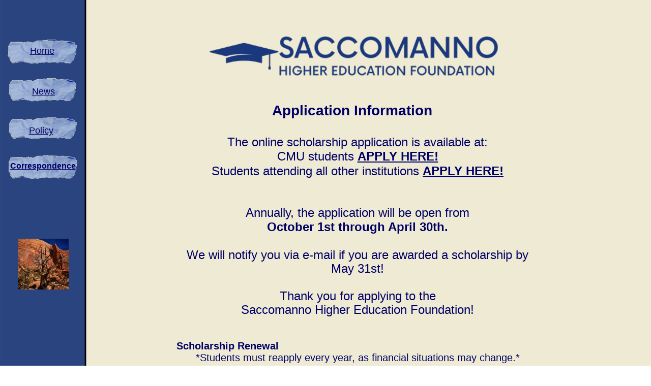

--- FILE ---
content_type: text/html
request_url: http://www.saccomannoed.org/Application.html
body_size: 3208
content:
<!DOCTYPE html>
<html>
	<head>
		<!-- <hs:metatags> -->
		<meta http-equiv="Content-Type" content="text/html; charset=UTF-8">
		<meta name="description" content="The SACCOMANNO HIGHER EDUCATION FOUNDATION was created to promote educational pursuits of students in financial need.">
		<meta name="generator" content="Homestead SiteBuilder">
		<!-- </hs:metatags> -->
		
    
  
		<!-- <hs:title> -->
		<title>Saccomanno Higher Education Foundation Application Information</title>
		<!-- </hs:title> -->
		<script type="text/javascript">
			<!--
						function reDo() {
						        top.location.reload();
						}
						if (navigator.appName == 'Netscape' && parseInt(navigator.appVersion) < 5) {
						        top.onresize = reDo;
						}
						dom=document.getElementById
					//-->
		</script>
		<link rel="stylesheet" href="/~media/elements/Text/font_styles_ns4.css" type="text/css">
		<link rel="stylesheet" href="https://fonts.googleapis.com/css?family=Abril+Fatface|Allerta|Arvo|Bitter|Bree+Serif|Cabin|Cookie|Domine|Droid+Sans|Droid+Serif|Grand+Hotel|Josefin+Slab|Lato|Lobster|Lora|Merriweather|Monda|Montserrat|Offside|Old+Standard+TT|Open+Sans|Open+Sans+Condensed|Oswald|Playfair+Display|PT+Sans|PT+Serif|Raleway|Roboto|Roboto+Condensed|Roboto+Slab|Sanchez|Source+Sans+Pro|Tangerine|Ubuntu|Vollkorn|Yanone+Kaffeesatz" type="text/css">
		<style type="text/css">
			@import url(/~media/elements/Text/font_styles.css);
		#footer
		{
			font-family:Arial;
			font-size:12px;
			color:#505050;
			padding: 20px 0 10px;
		}
		#footer a
		{
			color:#505050;
			text-decoration: underline;
		}
		</style>
		<script type="text/javascript">
			<!--
							var unique_id = new Array();
			var form_name = new Array();
			var required = new Array();
			var req_message = new Array();

						//-->
		</script>
		<!--
			Photo Gallery Element based on Lightbox v2.03.3 &#xa9; 2006-2007 Lokesh Dhakar.
			
			For more information on Lightbox, visit:
			http://huddletogether.com/projects/lightbox2/
			
			Lightbox scripts licensed under the Creative Commons Attribution 2.5 License:
			http://creativecommons.org/licenses/by/2.5/
		--><script language="JavaScript" type="text/javascript" src="/~media/elements/PhotoGallery/js/prototype.js"></script><script language="JavaScript" type="text/javascript" src="/~media/elements/PhotoGallery/js/scriptaculous.js?load=effects"></script><script language="JavaScript" type="text/javascript" src="/~media/elements/PhotoGallery/js/lightbox.js"></script><link rel="stylesheet" href="/~media/elements/PhotoGallery/css/lightbox.css" type="text/css" media="screen" />
		<script type="text/javascript" src="/~site/Elements/HCUser_Forms_Submit/FormValidation.js">
		</script>
	</head>
	<body bgcolor="#FFFFFF" link="#000066" vlink="#000066" alink="#000066" background="/defaultUser/images/backgrounds/Dignified_Blue_Sidebar.gif" onload="" id="element1" onunload="" scroll="auto">
		<noscript>
			<img height="40" width="373" border="0" alt="" src="/~media/elements/shared/javascript_disabled.gif">
		</noscript><!-- <hs:element43> --><div id="element43" style="position: absolute; top: 467px; left: 32px; width: 106px; height: 106px; z-index: 0;"><a title="" id="font-family:Verdana; color:#000000;" rel="lightbox[element43]" href="Playing_around_2013_Jan-Feb_061_op_800x533.jpg"><div class="photoGalleryImageStageContainer" style="float: left; width: 100px; height: 100px; margin: 3px 3px;"><img title="" alt="" src="publishImages/Application~~element43~~0.jpg" border="0"></div></a></div><!-- </hs:element43> --><!-- <hs:element2> --><div id="element2" style="position: absolute; top: 304px; left: 15px; width: 138px; height: 51px; z-index: 1;"><a target="_self" href="Correspondence.html"><img height="51" width="138" style="display:block" border="0" alt="" src="/~media/elements/ClipartButtons/../LayoutClipart/Buttons/Crumpled_Paper_-_Blue.gif"></a></div><!-- </hs:element2> --><!-- <hs:element3> --><div id="element3" style="position: absolute; top: 230px; left: 16px; width: 136px; height: 46px; z-index: 2;"><a target="_self" href="policy.html"><img height="46" width="136" style="display:block" border="0" alt="" src="/~media/elements/ClipartButtons/../LayoutClipart/Buttons/Crumpled_Paper_-_Blue.gif"></a></div><!-- </hs:element3> --><!-- <hs:element5> --><div id="element5" style="position: absolute; top: 77px; left: 14px; width: 138px; height: 51px; z-index: 3;"><a target="_self" href="Index.html"><img height="51" width="138" style="display:block" border="0" alt="" src="/~media/elements/ClipartButtons/../LayoutClipart/Buttons/Crumpled_Paper_-_Blue.gif"></a></div><!-- </hs:element5> --><!-- <hs:element8> --><div id="element8" style="position: absolute; top: 201px; left: 520px; width: 344px; height: 43px; z-index: 4;"><div style="font-size: 1px; line-height: 1px;" align="center"><font face="Helvetica, Arial, sans-serif" color="#000066" class="size22 Helvetica22"><b>Application Information</b><br></font></div></div><!-- </hs:element8> --><!-- <hs:element9> --><div id="element9" style="position: absolute; top: 90px; left: 36px; width: 93px; height: 35px; z-index: 5;"><div style="font-size: 1px; line-height: 1px;" align="center"><font face="Helvetica, Arial, sans-serif" color="#000000" class="size14 Helvetica14"><a target="_self" href="index.html">Home</a><br></font></div></div><!-- </hs:element9> --><!-- <hs:element10> --><div id="element10" style="position: absolute; top: 247px; left: 34px; width: 93px; height: 35px; z-index: 6;"><div style="font-size: 1px; line-height: 1px;" align="center"><font face="Helvetica, Arial, sans-serif" color="#000000" class="size14 Helvetica14"><a target="_self" href="policy.html">Policy</a><br></font></div></div><!-- </hs:element10> --><!-- <hs:element12> --><div id="element12" style="position: absolute; top: 317px; left: 19px; width: 130px; height: 33px; z-index: 7;"><div style="font-size: 1px; line-height: 1px;" align="center"><font face="Helvetica, Arial, sans-serif" color="#000000" class="size12 Helvetica12"><b><a target="_self" href="Correspondence.html">Correspondence</a></b><br></font></div></div><!-- </hs:element12> --><!-- <hs:element14> --><div id="element14" style="position: absolute; top: 153px; left: 16px; width: 135px; height: 49px; z-index: 8;"><a target="_self" href="Index.html"><img height="49" width="135" style="display:block" border="0" alt="" src="/~media/elements/ClipartButtons/../LayoutClipart/Buttons/Crumpled_Paper_-_Blue.gif"></a></div><!-- </hs:element14> --><!-- <hs:element15> --><div id="element15" style="position: absolute; top: 170px; left: 39px; width: 93px; height: 35px; z-index: 9;"><div style="font-size: 1px; line-height: 1px;" align="center"><font face="Helvetica, Arial, sans-serif" color="#000000" class="size14 Helvetica14"><a target="_self" href="news.html">News</a><br></font></div></div><!-- </hs:element15> --><!-- <hs:element39> --><div id="element39" style="position: absolute; top: 266px; left: 347px; width: 712px; height: 565px; z-index: 10;"><div style="font-size: 1px; line-height: 1px;" align="center"><font face="Helvetica, Arial, sans-serif" color="#000066" class="size18 Helvetica18">The online scholarship application is available at:<br></font></div><div style="font-size: 1px; line-height: 1px;" align="center"><font face="Helvetica, Arial, sans-serif" color="#000066" class="size18 Helvetica18">CMU students </font><font face="Helvetica, Arial, sans-serif" color="#000066" class="size18 Helvetica18"><b><a target="_self" href="https://coloradomesa.academicworks.com">APPLY HERE!</a></b><br></font></div><div style="font-size: 1px; line-height: 1px;" align="center"><font face="Helvetica, Arial, sans-serif" color="#000066" class="size18 Helvetica18">Students attending all other institutions </font><font face="Helvetica, Arial, sans-serif" color="#000066" class="size18 Helvetica18"><b><a target="_self" href="https://saccomanno.academicworks.com/">APPLY HERE!</a></b><br></font></div><div style="font-size: 1px; line-height: 1px;" align="center"><font face="Helvetica, Arial, sans-serif" color="#000066" class="size18 Helvetica18"><br></font></div><div style="font-size: 1px; line-height: 1px;" align="center"><font face="Helvetica, Arial, sans-serif" color="#000066" class="size18 Helvetica18"><br></font></div><div style="font-size: 1px; line-height: 1px;" align="center"><font face="Helvetica, Arial, sans-serif" color="#000066" class="size18 Helvetica18">Annually, the application will be open from<br></font></div><div style="font-size: 1px; line-height: 1px;" align="center"><font face="Helvetica, Arial, sans-serif" color="#000066" class="size18 Helvetica18"><b>October 1st through April 30th.</b><br></font></div><div style="font-size: 1px; line-height: 1px;" align="center"><font face="Helvetica, Arial, sans-serif" color="#000066" class="size18 Helvetica18"><br></font></div><div style="font-size: 1px; line-height: 1px;" align="center"><font face="Helvetica, Arial, sans-serif" color="#000066" class="size18 Helvetica18">We will notify you via e-mail if you are awarded a scholarship by May 31st!<br></font></div><div style="font-size: 1px; line-height: 1px;" align="center"><font face="Helvetica, Arial, sans-serif" color="#000066" class="size18 Helvetica18"><br></font></div><div style="font-size: 1px; line-height: 1px;" align="center"><font face="Helvetica, Arial, sans-serif" color="#000066" class="size18 Helvetica18">Thank you for applying to the<br></font></div><div style="font-size: 1px; line-height: 1px;" align="center"><font face="Helvetica, Arial, sans-serif" color="#000066" class="size18 Helvetica18">Saccomanno Higher Education Foundation!<br></font></div><div style="font-size: 1px; line-height: 1px;"><font face="Helvetica, Arial, sans-serif" color="#000066" class="size16 Helvetica16"><br></font></div><div style="font-size: 1px; line-height: 1px;"><font face="Helvetica, Arial, sans-serif" color="#000066" class="size16 Helvetica16"><br></font></div><div style="font-size: 1px; line-height: 1px;"><font face="Helvetica, Arial, sans-serif" color="#000066" class="size16 Helvetica16"><b>Scholarship Renewal</b><br></font></div><div style="font-size: 1px; line-height: 1px;" align="center"><font face="Helvetica, Arial, sans-serif" color="#000066" class="size16 Helvetica16">*Students must reapply every year, as financial situations may change.*<br></font></div><div style="font-size: 1px; line-height: 1px;"><font face="Helvetica, Arial, sans-serif" color="#633100" class="size16 Helvetica16"><br></font></div><div style="font-size: 1px; line-height: 1px;"><font face="Helvetica, Arial, sans-serif" color="#633100" class="size16 Helvetica16"><br></font></div><div style="font-size: 1px; line-height: 1px;"><font face="Helvetica, Arial, sans-serif" color="#633100" class="size16 Helvetica16"><br></font></div><div style="font-size: 1px; line-height: 1px;"><font face="Helvetica, Arial, sans-serif" color="#633100" class="size16 Helvetica16"><br></font></div><div style="font-size: 1px; line-height: 1px;"><font face="Helvetica, Arial, sans-serif" color="#633100" class="size16 Helvetica16"><br></font></div></div><!-- </hs:element39> --><!-- <hs:element49> --><div id="element49" style="position: absolute; top: 54px; left: 412px; width: 570px; height: 114px; z-index: 11;"><div style="overflow: hidden; height: 114px; width: 570px; border: 0px solid #52A8EC; border-radius: 0px; box-shadow: none;"><img height="114" width="570" style="display: block; border-radius: 0px;" title="" alt="" src="Saccomanno_logo_Horizontal_Blue.png" /></div></div><!-- </hs:element49> -->
		<!-- <hs:footer> -->
		<div id="footer" style="position:absolute; top: 831px; left: 0px; width: 1059px; text-align: center;"><span>Website Designed<script src="~globals/footer.js" type="text/javascript"></script> at Homestead&#153; <a target="_blank" href="https://www.homestead.com/">Design a Website</a> and <a target="_blank" href="https://listings.homestead.com">List Your Business</a></span></div>
		<!-- </hs:footer> -->
		<!-- <hs:realtracker> -->
		<script type="text/javascript">
			var user='1750113303',pp='Application',
			to=-360,cl=1,id='',r='https://web4.realtracker.com/';
		</script>
		<script src="/~site/Scripts_ExternalRedirect/ExternalRedirect.dll?CMD=CMDGetJavaScript&H_SITEID=RTK3&H_AltURL=%2F~site%2FRealTracker%2Fibc90006.js&HSGOTOURL=https%3A%2F%2Fweb4.realtracker.com%2Fnetpoll%2Fjs%2Fibc90006.js" type="text/javascript">
		</script>
		<noscript>
			<img height="1" width="1" border="0" alt="" src="/~site/Scripts_ExternalRedirect/ExternalRedirect.dll?CMD=CMDGetGif&H_SITEID=RTK4&H_AltURL=%2F~site%2Ftp.gif&H_HSGOTOURL=https%3A%2F%2Fweb4.realtracker.com%2Fnetpoll%2Fimulti.asp%3Fuser%3D1750113303%26pn%3D90006%26pp%3DApplication%26js%3D0%26b%3D0%26to%3D-360">
		</noscript>
		<!-- </hs:realtracker> -->
	</body>
</html>


--- FILE ---
content_type: application/javascript
request_url: http://www.saccomannoed.org/~globals/footer.js
body_size: 185
content:
// footer.js
// stores the name to put into the footer copyright
var addCopyright = false;
var footerName = "";
if (addCopyright)
document.write(" by " + footerName + " &#169; 2024 ");
